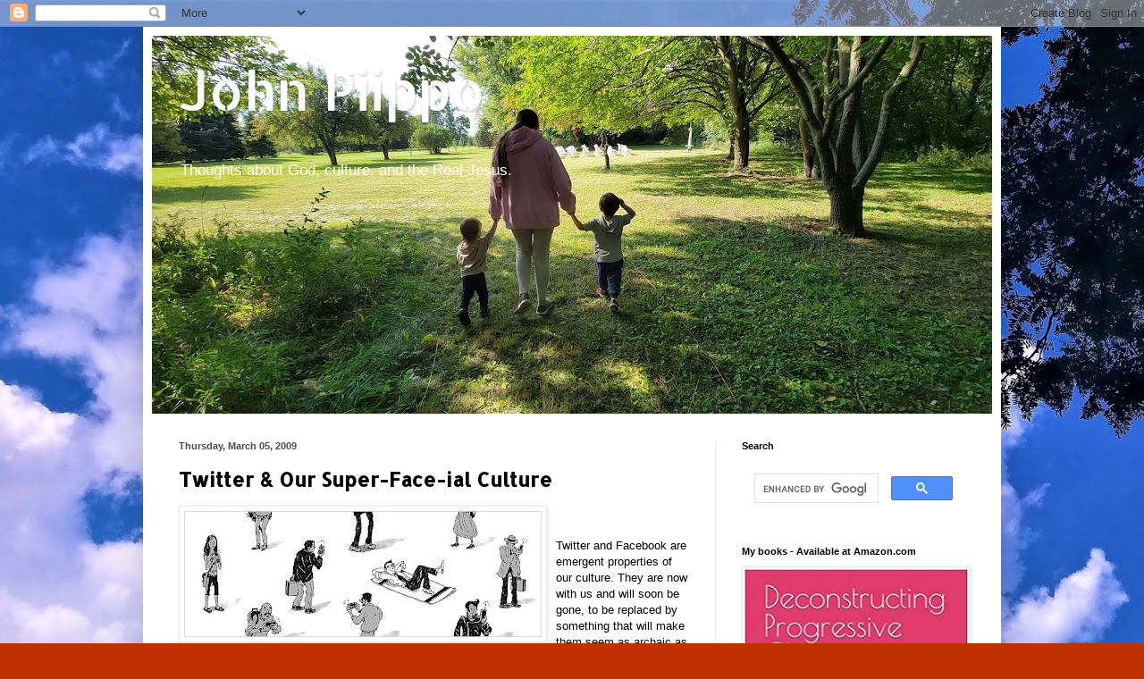

--- FILE ---
content_type: text/html; charset=UTF-8
request_url: https://www.johnpiippo.com/b/stats?style=BLACK_TRANSPARENT&timeRange=ALL_TIME&token=APq4FmCPVIV7p5Zs-HvKWv07qQ6L3yt0Y4ifqTPhSqmZe0zEoVj9UahPHFt_qWmqqH6dRvnt1_gJDVtTU9poBQlj2cry7JHTUA
body_size: 42
content:
{"total":10998609,"sparklineOptions":{"backgroundColor":{"fillOpacity":0.1,"fill":"#000000"},"series":[{"areaOpacity":0.3,"color":"#202020"}]},"sparklineData":[[0,41],[1,24],[2,21],[3,19],[4,14],[5,18],[6,20],[7,28],[8,28],[9,44],[10,27],[11,26],[12,21],[13,26],[14,24],[15,21],[16,22],[17,46],[18,31],[19,28],[20,55],[21,33],[22,28],[23,28],[24,50],[25,100],[26,25],[27,29],[28,57],[29,13]],"nextTickMs":36000}